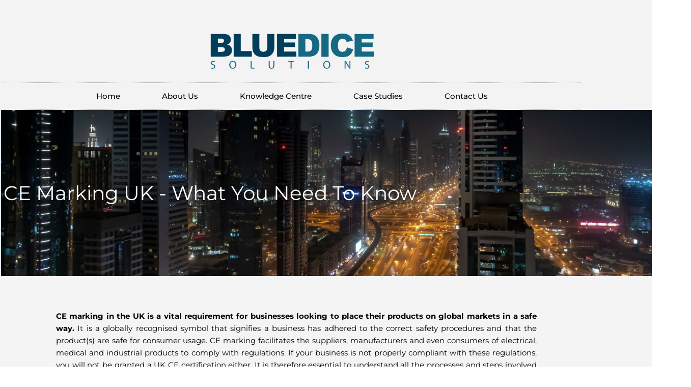

--- FILE ---
content_type: text/css
request_url: https://bluedicesolutions.co.uk/wp-content/uploads/elementor/css/post-2717.css?ver=1766572274
body_size: 12770
content:
.elementor-2717 .elementor-element.elementor-element-40e07d73:not(.elementor-motion-effects-element-type-background), .elementor-2717 .elementor-element.elementor-element-40e07d73 > .elementor-motion-effects-container > .elementor-motion-effects-layer{background-color:#e3ecef;background-image:url("https://bluedicesolutions.co.uk/wp-content/uploads/2023/01/Untitled-Website-1.jpg");background-position:2px -346px;background-repeat:no-repeat;background-size:cover;}.elementor-2717 .elementor-element.elementor-element-40e07d73 > .elementor-background-overlay{background-color:#000000C2;opacity:0.5;transition:background 0.3s, border-radius 0.3s, opacity 0.3s;}.elementor-2717 .elementor-element.elementor-element-40e07d73 > .elementor-container{max-width:781px;min-height:326px;}.elementor-2717 .elementor-element.elementor-element-40e07d73{transition:background 0.3s, border 0.3s, border-radius 0.3s, box-shadow 0.3s;margin-top:0px;margin-bottom:0px;padding:0px 0px 0px 0px;}.elementor-2717 .elementor-element.elementor-element-a7618fa > .elementor-widget-container{margin:0px -150px 0px -107px;padding:0px 0px 0px 0px;}.elementor-2717 .elementor-element.elementor-element-a7618fa{text-align:center;}.elementor-2717 .elementor-element.elementor-element-a7618fa .elementor-heading-title{font-family:"Montserrat", Sans-serif;font-size:39px;font-weight:400;text-transform:capitalize;color:#FFFFFF;}.elementor-2717 .elementor-element.elementor-element-5dd8a8e6:not(.elementor-motion-effects-element-type-background), .elementor-2717 .elementor-element.elementor-element-5dd8a8e6 > .elementor-motion-effects-container > .elementor-motion-effects-layer{background-color:#F4F4F4;}.elementor-2717 .elementor-element.elementor-element-5dd8a8e6 > .elementor-container{max-width:944px;}.elementor-2717 .elementor-element.elementor-element-5dd8a8e6{transition:background 0.3s, border 0.3s, border-radius 0.3s, box-shadow 0.3s;margin-top:0px;margin-bottom:0px;padding:40px 0px 106px 110px;}.elementor-2717 .elementor-element.elementor-element-5dd8a8e6 > .elementor-background-overlay{transition:background 0.3s, border-radius 0.3s, opacity 0.3s;}.elementor-2717 .elementor-element.elementor-element-d2307f2 > .elementor-widget-container{margin:27px 0px 0px 0px;padding:0px 0px 0px 0px;}.elementor-2717 .elementor-element.elementor-element-d2307f2{text-align:justify;}.elementor-2717 .elementor-element.elementor-element-075d441 > .elementor-widget-container{margin:0px 0px 0px 0px;padding:0px 0px 0px 0px;}.elementor-2717 .elementor-element.elementor-element-075d441{text-align:justify;}.elementor-2717 .elementor-element.elementor-element-70c1662 > .elementor-widget-container{margin:0px 0px 0px 0px;padding:0px 0px 0px 0px;}.elementor-2717 .elementor-element.elementor-element-70c1662{text-align:justify;}.elementor-2717 .elementor-element.elementor-element-fd9825e > .elementor-widget-container{margin:0px 0px 0px 0px;padding:0px 0px 0px 0px;}.elementor-2717 .elementor-element.elementor-element-fd9825e img{width:100%;}.elementor-2717 .elementor-element.elementor-element-00499f3:not(.elementor-motion-effects-element-type-background), .elementor-2717 .elementor-element.elementor-element-00499f3 > .elementor-motion-effects-container > .elementor-motion-effects-layer{background-color:transparent;background-image:linear-gradient(180deg, var( --e-global-color-2f08ac4 ) 0%, #000000 100%);}.elementor-2717 .elementor-element.elementor-element-00499f3{transition:background 0.3s, border 0.3s, border-radius 0.3s, box-shadow 0.3s;margin-top:0px;margin-bottom:0px;padding:050px 0px 070px 0px;}.elementor-2717 .elementor-element.elementor-element-00499f3 > .elementor-background-overlay{transition:background 0.3s, border-radius 0.3s, opacity 0.3s;}.elementor-2717 .elementor-element.elementor-element-7d50a50 > .elementor-container{max-width:1600px;}.elementor-2717 .elementor-element.elementor-element-ac79adf > .elementor-element-populated{margin:0px 70px 0px 101px;--e-column-margin-right:70px;--e-column-margin-left:101px;padding:0px 0px 0px 0px;}.elementor-2717 .elementor-element.elementor-element-c0c8182 > .elementor-widget-container{margin:13px 0px -38px -4px;padding:0px 0px 0px 0px;}.elementor-2717 .elementor-element.elementor-element-c0c8182{text-align:center;}.elementor-2717 .elementor-element.elementor-element-c0c8182 .elementor-heading-title{font-family:"Montserrat", Sans-serif;font-size:39px;font-weight:400;text-transform:capitalize;color:#FFFFFF;}.elementor-2717 .elementor-element.elementor-element-734dc92 > .elementor-widget-container{margin:31px 60px 60px 60px;padding:0px 0px 0px 0px;}.elementor-2717 .elementor-element.elementor-element-734dc92 .elementor-field-group{padding-right:calc( 10px/2 );padding-left:calc( 10px/2 );margin-bottom:10px;}.elementor-2717 .elementor-element.elementor-element-734dc92 .elementor-form-fields-wrapper{margin-left:calc( -10px/2 );margin-right:calc( -10px/2 );margin-bottom:-10px;}.elementor-2717 .elementor-element.elementor-element-734dc92 .elementor-field-group.recaptcha_v3-bottomleft, .elementor-2717 .elementor-element.elementor-element-734dc92 .elementor-field-group.recaptcha_v3-bottomright{margin-bottom:0;}body.rtl .elementor-2717 .elementor-element.elementor-element-734dc92 .elementor-labels-inline .elementor-field-group > label{padding-left:0px;}body:not(.rtl) .elementor-2717 .elementor-element.elementor-element-734dc92 .elementor-labels-inline .elementor-field-group > label{padding-right:0px;}body .elementor-2717 .elementor-element.elementor-element-734dc92 .elementor-labels-above .elementor-field-group > label{padding-bottom:0px;}.elementor-2717 .elementor-element.elementor-element-734dc92 .elementor-field-group > label, .elementor-2717 .elementor-element.elementor-element-734dc92 .elementor-field-subgroup label{color:#FFFFFF;}.elementor-2717 .elementor-element.elementor-element-734dc92 .elementor-field-group > label{font-family:"Montserrat", Sans-serif;}.elementor-2717 .elementor-element.elementor-element-734dc92 .elementor-field-type-html{padding-bottom:0px;}.elementor-2717 .elementor-element.elementor-element-734dc92 .elementor-field-group:not(.elementor-field-type-upload) .elementor-field:not(.elementor-select-wrapper){background-color:#ffffff;}.elementor-2717 .elementor-element.elementor-element-734dc92 .elementor-field-group .elementor-select-wrapper select{background-color:#ffffff;}.elementor-2717 .elementor-element.elementor-element-734dc92 .elementor-button{text-transform:capitalize;border-radius:0px 0px 0px 0px;}.elementor-2717 .elementor-element.elementor-element-734dc92 .e-form__buttons__wrapper__button-next{background-color:#000000;color:#ffffff;}.elementor-2717 .elementor-element.elementor-element-734dc92 .elementor-button[type="submit"]{background-color:#000000;color:#ffffff;}.elementor-2717 .elementor-element.elementor-element-734dc92 .elementor-button[type="submit"] svg *{fill:#ffffff;}.elementor-2717 .elementor-element.elementor-element-734dc92 .e-form__buttons__wrapper__button-previous{background-color:#000000;color:#ffffff;}.elementor-2717 .elementor-element.elementor-element-734dc92 .e-form__buttons__wrapper__button-next:hover{background-color:var( --e-global-color-2f08ac4 );color:#000000;}.elementor-2717 .elementor-element.elementor-element-734dc92 .elementor-button[type="submit"]:hover{background-color:var( --e-global-color-2f08ac4 );color:#000000;}.elementor-2717 .elementor-element.elementor-element-734dc92 .elementor-button[type="submit"]:hover svg *{fill:#000000;}.elementor-2717 .elementor-element.elementor-element-734dc92 .e-form__buttons__wrapper__button-previous:hover{color:#ffffff;}.elementor-2717 .elementor-element.elementor-element-734dc92{--e-form-steps-indicators-spacing:20px;--e-form-steps-indicator-padding:30px;--e-form-steps-indicator-inactive-secondary-color:#ffffff;--e-form-steps-indicator-active-secondary-color:#ffffff;--e-form-steps-indicator-completed-secondary-color:#ffffff;--e-form-steps-divider-width:1px;--e-form-steps-divider-gap:10px;}.elementor-2717 .elementor-element.elementor-element-24422fb:not(.elementor-motion-effects-element-type-background), .elementor-2717 .elementor-element.elementor-element-24422fb > .elementor-motion-effects-container > .elementor-motion-effects-layer{background-image:url("https://bluedicesolutions.co.uk/wp-content/uploads/2021/04/CE-Marking-UK-1.jpg");background-position:top center;background-repeat:no-repeat;background-size:cover;}.elementor-2717 .elementor-element.elementor-element-24422fb > .elementor-background-overlay{background-color:#181F2A;opacity:0.5;transition:background 0.3s, border-radius 0.3s, opacity 0.3s;}.elementor-2717 .elementor-element.elementor-element-24422fb > .elementor-container{max-width:800px;}.elementor-2717 .elementor-element.elementor-element-24422fb{transition:background 0.3s, border 0.3s, border-radius 0.3s, box-shadow 0.3s;padding:104px 0px 117px 0px;z-index:1;}.elementor-2717 .elementor-element.elementor-element-8034e02{--divider-border-style:solid;--divider-color:#FFFFFF;--divider-border-width:4px;}.elementor-2717 .elementor-element.elementor-element-8034e02 .elementor-divider-separator{width:64px;margin:0 auto;margin-center:0;}.elementor-2717 .elementor-element.elementor-element-8034e02 .elementor-divider{text-align:center;padding-block-start:0px;padding-block-end:0px;}.elementor-2717 .elementor-element.elementor-element-62ac44a{text-align:center;}.elementor-2717 .elementor-element.elementor-element-62ac44a .elementor-heading-title{text-transform:capitalize;color:#FFFFFF;}.elementor-2717 .elementor-element.elementor-element-f1cf522 > .elementor-widget-container{margin:0px 8px 0px 0px;padding:0px 0px 0px 0px;}.elementor-2717 .elementor-element.elementor-element-f1cf522{text-align:center;font-size:16px;font-weight:400;color:#FFFFFF;}body.elementor-page-2717:not(.elementor-motion-effects-element-type-background), body.elementor-page-2717 > .elementor-motion-effects-container > .elementor-motion-effects-layer{background-color:#ffffff;}@media(min-width:1025px){.elementor-2717 .elementor-element.elementor-element-24422fb:not(.elementor-motion-effects-element-type-background), .elementor-2717 .elementor-element.elementor-element-24422fb > .elementor-motion-effects-container > .elementor-motion-effects-layer{background-attachment:fixed;}}@media(max-width:1024px){.elementor-2717 .elementor-element.elementor-element-40e07d73:not(.elementor-motion-effects-element-type-background), .elementor-2717 .elementor-element.elementor-element-40e07d73 > .elementor-motion-effects-container > .elementor-motion-effects-layer{background-position:0px 0px;}.elementor-2717 .elementor-element.elementor-element-40e07d73{padding:100px 50px 100px 50px;}.elementor-2717 .elementor-element.elementor-element-5dd8a8e6{margin-top:0px;margin-bottom:0px;padding:54px 40px 80px 40px;}}@media(max-width:767px){.elementor-2717 .elementor-element.elementor-element-40e07d73 > .elementor-container{min-height:162px;}.elementor-2717 .elementor-element.elementor-element-40e07d73:not(.elementor-motion-effects-element-type-background), .elementor-2717 .elementor-element.elementor-element-40e07d73 > .elementor-motion-effects-container > .elementor-motion-effects-layer{background-position:0px 0px;}.elementor-2717 .elementor-element.elementor-element-40e07d73{margin-top:0px;margin-bottom:0px;padding:0px 20px 100px 20px;}.elementor-2717 .elementor-element.elementor-element-a7618fa > .elementor-widget-container{margin:95px 0px 0px 0px;padding:0px 0px 0px 0px;}.elementor-2717 .elementor-element.elementor-element-a7618fa .elementor-heading-title{font-size:22px;}.elementor-2717 .elementor-element.elementor-element-5dd8a8e6{padding:64px 24px 64px 24px;}.elementor-2717 .elementor-element.elementor-element-d2307f2{text-align:justify;}.elementor-2717 .elementor-element.elementor-element-075d441{text-align:justify;}.elementor-2717 .elementor-element.elementor-element-70c1662{text-align:justify;}.elementor-2717 .elementor-element.elementor-element-00499f3{margin-top:0px;margin-bottom:0px;padding:0px 0px 20px 0px;}.elementor-2717 .elementor-element.elementor-element-ac79adf > .elementor-element-populated{margin:0px 0px 0px 0px;--e-column-margin-right:0px;--e-column-margin-left:0px;padding:0px 0px 0px 0px;}.elementor-2717 .elementor-element.elementor-element-c0c8182 > .elementor-widget-container{margin:030px 0px 0px -49px;padding:0px 0px 0px 0px;}.elementor-2717 .elementor-element.elementor-element-c0c8182 .elementor-heading-title{font-size:38px;}.elementor-2717 .elementor-element.elementor-element-734dc92 > .elementor-widget-container{margin:0px 010px 0px 010px;padding:0px 0px 0px 0px;}.elementor-2717 .elementor-element.elementor-element-f1cf522 > .elementor-widget-container{margin:15px 15px 15px 15px;}.elementor-2717 .elementor-element.elementor-element-f1cf522{text-align:center;font-size:13px;}}

--- FILE ---
content_type: text/css
request_url: https://bluedicesolutions.co.uk/wp-content/uploads/elementor/css/post-936.css?ver=1766457365
body_size: 11450
content:
.elementor-936 .elementor-element.elementor-element-65f0d224:not(.elementor-motion-effects-element-type-background), .elementor-936 .elementor-element.elementor-element-65f0d224 > .elementor-motion-effects-container > .elementor-motion-effects-layer{background-color:#000000;}.elementor-936 .elementor-element.elementor-element-65f0d224 > .elementor-container{max-width:1325px;}.elementor-936 .elementor-element.elementor-element-65f0d224{transition:background 0.3s, border 0.3s, border-radius 0.3s, box-shadow 0.3s;margin-top:0px;margin-bottom:0px;padding:30px 0px 128px 0px;}.elementor-936 .elementor-element.elementor-element-65f0d224 > .elementor-background-overlay{transition:background 0.3s, border-radius 0.3s, opacity 0.3s;}.elementor-936 .elementor-element.elementor-element-6a7e65b7 > .elementor-element-populated{margin:0px -77px 0px 182px;--e-column-margin-right:-77px;--e-column-margin-left:182px;padding:0px 0px 0px 0px;}.elementor-936 .elementor-element.elementor-element-7b6accfd > .elementor-container > .elementor-column > .elementor-widget-wrap{align-content:flex-start;align-items:flex-start;}.elementor-936 .elementor-element.elementor-element-7b6accfd:not(.elementor-motion-effects-element-type-background), .elementor-936 .elementor-element.elementor-element-7b6accfd > .elementor-motion-effects-container > .elementor-motion-effects-layer{background-color:#000000;}.elementor-936 .elementor-element.elementor-element-7b6accfd > .elementor-container{max-width:1600px;}.elementor-936 .elementor-element.elementor-element-7b6accfd{transition:background 0.3s, border 0.3s, border-radius 0.3s, box-shadow 0.3s;margin-top:0px;margin-bottom:0px;padding:65px 0px 0px 0px;}.elementor-936 .elementor-element.elementor-element-7b6accfd > .elementor-background-overlay{transition:background 0.3s, border-radius 0.3s, opacity 0.3s;}.elementor-936 .elementor-element.elementor-element-32dd05d7 > .elementor-element-populated{margin:0px 224px 0px -105px;--e-column-margin-right:224px;--e-column-margin-left:-105px;}.elementor-936 .elementor-element.elementor-element-7be4dfb3 > .elementor-widget-container{margin:0px 0px 0px 0px;padding:0px 0px 0px 0px;}.elementor-936 .elementor-element.elementor-element-7be4dfb3 img{width:81%;}.elementor-936 .elementor-element.elementor-element-34bcd433 > .elementor-widget-container{margin:-11px 0px 0px 35px;}.elementor-936 .elementor-element.elementor-element-34bcd433{font-size:14px;line-height:1.7em;letter-spacing:0.1px;color:#FFFFFFFA;}.elementor-936 .elementor-element.elementor-element-3bd430c0 > .elementor-element-populated{margin:0px 0px 0px 0px;--e-column-margin-right:0px;--e-column-margin-left:0px;padding:0px 0px 0px 0px;}.elementor-936 .elementor-element.elementor-element-7ae751ad .elementor-heading-title{font-size:20px;font-weight:700;color:#ffffff;}.elementor-936 .elementor-element.elementor-element-4bcba7ee .elementor-icon-list-items:not(.elementor-inline-items) .elementor-icon-list-item:not(:last-child){padding-block-end:calc(5px/2);}.elementor-936 .elementor-element.elementor-element-4bcba7ee .elementor-icon-list-items:not(.elementor-inline-items) .elementor-icon-list-item:not(:first-child){margin-block-start:calc(5px/2);}.elementor-936 .elementor-element.elementor-element-4bcba7ee .elementor-icon-list-items.elementor-inline-items .elementor-icon-list-item{margin-inline:calc(5px/2);}.elementor-936 .elementor-element.elementor-element-4bcba7ee .elementor-icon-list-items.elementor-inline-items{margin-inline:calc(-5px/2);}.elementor-936 .elementor-element.elementor-element-4bcba7ee .elementor-icon-list-items.elementor-inline-items .elementor-icon-list-item:after{inset-inline-end:calc(-5px/2);}.elementor-936 .elementor-element.elementor-element-4bcba7ee .elementor-icon-list-icon i{transition:color 0.3s;}.elementor-936 .elementor-element.elementor-element-4bcba7ee .elementor-icon-list-icon svg{transition:fill 0.3s;}.elementor-936 .elementor-element.elementor-element-4bcba7ee{--e-icon-list-icon-size:0px;--icon-vertical-offset:0px;}.elementor-936 .elementor-element.elementor-element-4bcba7ee .elementor-icon-list-icon{padding-inline-end:0px;}.elementor-936 .elementor-element.elementor-element-4bcba7ee .elementor-icon-list-item > .elementor-icon-list-text, .elementor-936 .elementor-element.elementor-element-4bcba7ee .elementor-icon-list-item > a{font-size:16px;font-weight:300;line-height:1.9em;}.elementor-936 .elementor-element.elementor-element-4bcba7ee .elementor-icon-list-text{color:#FFFFFF;transition:color 0.3s;}.elementor-936 .elementor-element.elementor-element-5f16474d > .elementor-element-populated{margin:0px 0px 0px 0px;--e-column-margin-right:0px;--e-column-margin-left:0px;padding:0px 0px 0px 0px;}.elementor-936 .elementor-element.elementor-element-1f4dbf89 .elementor-heading-title{font-size:20px;font-weight:700;color:#ffffff;}.elementor-936 .elementor-element.elementor-element-7d676f0b > .elementor-widget-container{margin:0px 0px 0px 0px;padding:0px 0px 0px 0px;}.elementor-936 .elementor-element.elementor-element-7d676f0b .elementor-icon-list-items:not(.elementor-inline-items) .elementor-icon-list-item:not(:last-child){padding-block-end:calc(5px/2);}.elementor-936 .elementor-element.elementor-element-7d676f0b .elementor-icon-list-items:not(.elementor-inline-items) .elementor-icon-list-item:not(:first-child){margin-block-start:calc(5px/2);}.elementor-936 .elementor-element.elementor-element-7d676f0b .elementor-icon-list-items.elementor-inline-items .elementor-icon-list-item{margin-inline:calc(5px/2);}.elementor-936 .elementor-element.elementor-element-7d676f0b .elementor-icon-list-items.elementor-inline-items{margin-inline:calc(-5px/2);}.elementor-936 .elementor-element.elementor-element-7d676f0b .elementor-icon-list-items.elementor-inline-items .elementor-icon-list-item:after{inset-inline-end:calc(-5px/2);}.elementor-936 .elementor-element.elementor-element-7d676f0b .elementor-icon-list-icon i{transition:color 0.3s;}.elementor-936 .elementor-element.elementor-element-7d676f0b .elementor-icon-list-icon svg{transition:fill 0.3s;}.elementor-936 .elementor-element.elementor-element-7d676f0b{--e-icon-list-icon-size:0px;--icon-vertical-offset:0px;}.elementor-936 .elementor-element.elementor-element-7d676f0b .elementor-icon-list-icon{padding-inline-end:0px;}.elementor-936 .elementor-element.elementor-element-7d676f0b .elementor-icon-list-item > .elementor-icon-list-text, .elementor-936 .elementor-element.elementor-element-7d676f0b .elementor-icon-list-item > a{font-size:16px;font-weight:300;line-height:1.9em;}.elementor-936 .elementor-element.elementor-element-7d676f0b .elementor-icon-list-text{color:#FFFFFF;transition:color 0.3s;}.elementor-936 .elementor-element.elementor-element-edf0213 > .elementor-widget-container{margin:0px 158px 0px 0px;padding:0px 0px 0px 0px;}.elementor-936 .elementor-element.elementor-element-edf0213{text-align:end;color:#FFFFFF;}@media(max-width:1024px){.elementor-936 .elementor-element.elementor-element-6a7e65b7 > .elementor-element-populated{margin:0px 0px 0px 0px;--e-column-margin-right:0px;--e-column-margin-left:0px;padding:0px 0px 0px 0px;}.elementor-936 .elementor-element.elementor-element-7b6accfd{margin-top:0px;margin-bottom:0px;padding:25px 0px 0px 0px;}.elementor-936 .elementor-element.elementor-element-32dd05d7 > .elementor-element-populated{margin:30px 0px 30px 0px;--e-column-margin-right:0px;--e-column-margin-left:0px;padding:0px 0px 0px 0px;}.elementor-936 .elementor-element.elementor-element-7be4dfb3 img{width:51%;}.elementor-936 .elementor-element.elementor-element-34bcd433 > .elementor-widget-container{margin:0px 18px -1px 050px;padding:0px 0px -8px 0px;}.elementor-936 .elementor-element.elementor-element-3bd430c0 > .elementor-element-populated{margin:0px 0px 0px 140px;--e-column-margin-right:0px;--e-column-margin-left:140px;padding:0px 0px 0px 0px;}.elementor-936 .elementor-element.elementor-element-4bcba7ee .elementor-icon-list-item > .elementor-icon-list-text, .elementor-936 .elementor-element.elementor-element-4bcba7ee .elementor-icon-list-item > a{font-size:13px;}.elementor-936 .elementor-element.elementor-element-5f16474d > .elementor-element-populated{margin:0px 0px 0px 0100px;--e-column-margin-right:0px;--e-column-margin-left:0100px;padding:0px 0px 0px 0px;}.elementor-936 .elementor-element.elementor-element-7d676f0b .elementor-icon-list-item > .elementor-icon-list-text, .elementor-936 .elementor-element.elementor-element-7d676f0b .elementor-icon-list-item > a{font-size:13px;}}@media(max-width:767px){.elementor-936 .elementor-element.elementor-element-65f0d224{margin-top:0px;margin-bottom:0px;padding:070px 0px 070px 0px;}.elementor-936 .elementor-element.elementor-element-6a7e65b7 > .elementor-element-populated{margin:0px 0px 0px 0px;--e-column-margin-right:0px;--e-column-margin-left:0px;padding:0px 0px 0px 0px;}.elementor-936 .elementor-element.elementor-element-7b6accfd{margin-top:0px;margin-bottom:0px;padding:13px 25px 0px 25px;}.elementor-936 .elementor-element.elementor-element-32dd05d7 > .elementor-element-populated{margin:0px 0px 30px -21px;--e-column-margin-right:0px;--e-column-margin-left:-21px;padding:0px 0px 0px 0px;}.elementor-936 .elementor-element.elementor-element-7be4dfb3 > .elementor-widget-container{margin:-6px 0px 0px 0px;padding:0px 0px 0px 0px;}.elementor-936 .elementor-element.elementor-element-7be4dfb3 img{width:85%;}.elementor-936 .elementor-element.elementor-element-34bcd433 > .elementor-widget-container{margin:0px 0px 0px 25px;padding:0px 0px 0px 0px;}.elementor-936 .elementor-element.elementor-element-3bd430c0{width:50%;}.elementor-936 .elementor-element.elementor-element-3bd430c0 > .elementor-element-populated{margin:0px 0px 0px 4px;--e-column-margin-right:0px;--e-column-margin-left:4px;padding:0px 0px 0px 0px;}.elementor-936 .elementor-element.elementor-element-4bcba7ee .elementor-icon-list-item > .elementor-icon-list-text, .elementor-936 .elementor-element.elementor-element-4bcba7ee .elementor-icon-list-item > a{font-size:14px;}.elementor-936 .elementor-element.elementor-element-5f16474d{width:50%;}.elementor-936 .elementor-element.elementor-element-5f16474d > .elementor-element-populated{margin:0px 0px 0px 0px;--e-column-margin-right:0px;--e-column-margin-left:0px;padding:0px 0px 0px 0px;}.elementor-936 .elementor-element.elementor-element-7d676f0b > .elementor-widget-container{margin:0px 0px 0px 4px;padding:0px 0px 0px 0px;}.elementor-936 .elementor-element.elementor-element-7d676f0b .elementor-icon-list-item > .elementor-icon-list-text, .elementor-936 .elementor-element.elementor-element-7d676f0b .elementor-icon-list-item > a{font-size:14px;}.elementor-936 .elementor-element.elementor-element-edf0213 > .elementor-widget-container{margin:030px 01px 0px 0px;padding:0px 0px 0px 0px;}.elementor-936 .elementor-element.elementor-element-edf0213{text-align:center;}}@media(min-width:768px){.elementor-936 .elementor-element.elementor-element-32dd05d7{width:37.512%;}.elementor-936 .elementor-element.elementor-element-3bd430c0{width:32.023%;}.elementor-936 .elementor-element.elementor-element-5f16474d{width:30.131%;}}@media(max-width:1024px) and (min-width:768px){.elementor-936 .elementor-element.elementor-element-32dd05d7{width:100%;}.elementor-936 .elementor-element.elementor-element-3bd430c0{width:50%;}.elementor-936 .elementor-element.elementor-element-5f16474d{width:50%;}}/* Start custom CSS for icon-list, class: .elementor-element-7d676f0b */a:link {
  color: white;
}
a:hover {
  color: white;
}/* End custom CSS */

--- FILE ---
content_type: text/css
request_url: https://bluedicesolutions.co.uk/wp-content/uploads/elementor/css/post-1230.css?ver=1766457365
body_size: 6558
content:
.elementor-1230 .elementor-element.elementor-element-dcc29de > .elementor-container > .elementor-column > .elementor-widget-wrap{align-content:center;align-items:center;}.elementor-1230 .elementor-element.elementor-element-dcc29de:not(.elementor-motion-effects-element-type-background), .elementor-1230 .elementor-element.elementor-element-dcc29de > .elementor-motion-effects-container > .elementor-motion-effects-layer{background-color:#F3F3F3;}.elementor-1230 .elementor-element.elementor-element-dcc29de{transition:background 0.3s, border 0.3s, border-radius 0.3s, box-shadow 0.3s;margin-top:0px;margin-bottom:0px;padding:060px 0px 0px 0px;}.elementor-1230 .elementor-element.elementor-element-dcc29de > .elementor-background-overlay{transition:background 0.3s, border-radius 0.3s, opacity 0.3s;}.elementor-1230 .elementor-element.elementor-element-1572196c > .elementor-element-populated{margin:0px 0px 0px 7px;--e-column-margin-right:0px;--e-column-margin-left:7px;padding:0px 0px 0px 0px;}.elementor-1230 .elementor-element.elementor-element-0dc4b47 img{width:29%;}.elementor-1230 .elementor-element.elementor-element-5f551400 > .elementor-widget-container{border-style:dotted;border-width:1px 0px 1px 0px;border-color:#8e8e8e;}.elementor-1230 .elementor-element.elementor-element-5f551400 .elementor-menu-toggle{margin:0 auto;background-color:#FFFFFF00;}.elementor-1230 .elementor-element.elementor-element-5f551400 .elementor-nav-menu .elementor-item{font-size:15px;font-weight:500;}.elementor-1230 .elementor-element.elementor-element-5f551400 .elementor-nav-menu--main .elementor-item{color:#000000;fill:#000000;padding-left:41px;padding-right:41px;padding-top:16px;padding-bottom:16px;}.elementor-1230 .elementor-element.elementor-element-5f551400 .elementor-nav-menu--main .elementor-item:hover,
					.elementor-1230 .elementor-element.elementor-element-5f551400 .elementor-nav-menu--main .elementor-item.elementor-item-active,
					.elementor-1230 .elementor-element.elementor-element-5f551400 .elementor-nav-menu--main .elementor-item.highlighted,
					.elementor-1230 .elementor-element.elementor-element-5f551400 .elementor-nav-menu--main .elementor-item:focus{color:#000000;fill:#000000;}.elementor-1230 .elementor-element.elementor-element-5f551400 .elementor-nav-menu--main:not(.e--pointer-framed) .elementor-item:before,
					.elementor-1230 .elementor-element.elementor-element-5f551400 .elementor-nav-menu--main:not(.e--pointer-framed) .elementor-item:after{background-color:#000000;}.elementor-1230 .elementor-element.elementor-element-5f551400 .e--pointer-framed .elementor-item:before,
					.elementor-1230 .elementor-element.elementor-element-5f551400 .e--pointer-framed .elementor-item:after{border-color:#000000;}.elementor-1230 .elementor-element.elementor-element-5f551400 .elementor-nav-menu--main .elementor-item.elementor-item-active{color:#000000;}.elementor-1230 .elementor-element.elementor-element-5f551400 .elementor-nav-menu--dropdown a, .elementor-1230 .elementor-element.elementor-element-5f551400 .elementor-menu-toggle{color:#000000;}.elementor-1230 .elementor-element.elementor-element-5f551400 .elementor-nav-menu--dropdown{background-color:#FFFFFF;}.elementor-1230 .elementor-element.elementor-element-5f551400 .elementor-nav-menu--dropdown a:hover,
					.elementor-1230 .elementor-element.elementor-element-5f551400 .elementor-nav-menu--dropdown a.elementor-item-active,
					.elementor-1230 .elementor-element.elementor-element-5f551400 .elementor-nav-menu--dropdown a.highlighted,
					.elementor-1230 .elementor-element.elementor-element-5f551400 .elementor-menu-toggle:hover{color:#FFFFFF;}.elementor-1230 .elementor-element.elementor-element-5f551400 .elementor-nav-menu--dropdown a:hover,
					.elementor-1230 .elementor-element.elementor-element-5f551400 .elementor-nav-menu--dropdown a.elementor-item-active,
					.elementor-1230 .elementor-element.elementor-element-5f551400 .elementor-nav-menu--dropdown a.highlighted{background-color:var( --e-global-color-2f08ac4 );}.elementor-1230 .elementor-element.elementor-element-5f551400 .elementor-nav-menu--dropdown a.elementor-item-active{color:#FFFFFF;background-color:var( --e-global-color-2f08ac4 );}.elementor-1230 .elementor-element.elementor-element-5f551400 .elementor-nav-menu--dropdown .elementor-item, .elementor-1230 .elementor-element.elementor-element-5f551400 .elementor-nav-menu--dropdown  .elementor-sub-item{font-size:13px;font-weight:500;}.elementor-1230 .elementor-element.elementor-element-5f551400 .elementor-nav-menu--dropdown a{padding-left:38px;padding-right:38px;padding-top:14px;padding-bottom:14px;}.elementor-1230 .elementor-element.elementor-element-5f551400 .elementor-nav-menu--main > .elementor-nav-menu > li > .elementor-nav-menu--dropdown, .elementor-1230 .elementor-element.elementor-element-5f551400 .elementor-nav-menu__container.elementor-nav-menu--dropdown{margin-top:3px !important;}.elementor-1230 .elementor-element.elementor-element-5f551400 div.elementor-menu-toggle{color:#000000;}.elementor-1230 .elementor-element.elementor-element-5f551400 div.elementor-menu-toggle svg{fill:#000000;}.elementor-1230 .elementor-element.elementor-element-5f551400 div.elementor-menu-toggle:hover{color:#000000;}.elementor-1230 .elementor-element.elementor-element-5f551400 div.elementor-menu-toggle:hover svg{fill:#000000;}.elementor-1230 .elementor-element.elementor-element-5f551400 .elementor-menu-toggle:hover{background-color:#FFFFFF;}@media(max-width:1024px){.elementor-1230 .elementor-element.elementor-element-dcc29de{padding:20px 20px 20px 20px;}.elementor-1230 .elementor-element.elementor-element-0dc4b47 > .elementor-widget-container{margin:0px 0px 0px 0px;padding:0px 0px 0px 0px;}.elementor-1230 .elementor-element.elementor-element-0dc4b47 img{width:43%;}.elementor-1230 .elementor-element.elementor-element-5f551400 .elementor-nav-menu .elementor-item{font-size:16px;}.elementor-1230 .elementor-element.elementor-element-5f551400 .elementor-nav-menu--main .elementor-item{padding-left:21px;padding-right:21px;}}@media(max-width:767px){.elementor-1230 .elementor-element.elementor-element-dcc29de{margin-top:0px;margin-bottom:0px;padding:081px 0px 0px 0px;}.elementor-1230 .elementor-element.elementor-element-0dc4b47 > .elementor-widget-container{margin:-48px 0px 0px 0px;padding:0px 0px 0px 0px;}.elementor-1230 .elementor-element.elementor-element-0dc4b47 img{width:75%;}.elementor-1230 .elementor-element.elementor-element-5f551400 .elementor-nav-menu--dropdown a{padding-left:50px;padding-right:50px;}.elementor-1230 .elementor-element.elementor-element-5f551400{--nav-menu-icon-size:34px;}}